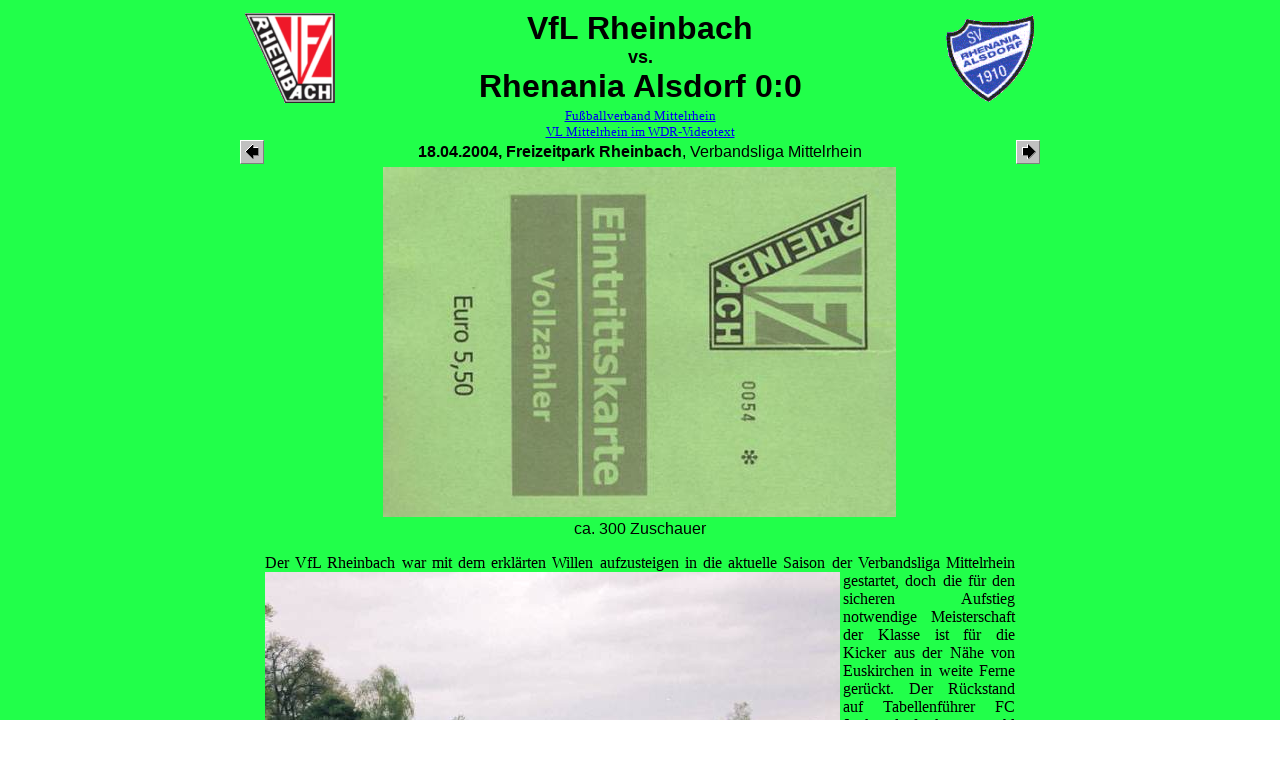

--- FILE ---
content_type: text/html
request_url: http://www.groundhopping.de/rheinbach.htm
body_size: 4639
content:
<A name="rheinbach">
<html>
<head>

<SCRIPT LANGUAGE="JavaScript">
<!--
function on(img) {
 document[img].src = "" + img + "on.gif";
}

function dw(img) {
 document[img].src = "" + img + "dw.gif";
}

function off(img) {
 document[img].src = "" + img + "off.gif";
}
// -->
</script>

<title>VfL Rheinbach vs. Rhenania Alsdorf 0:0</title>
<META Name="keywords" Content="Groundhopper, Groundhopping, Fu&szlig;ball, VfL Rheinbach, Rhenania Alsdorf, Freizeitpark Rheinbach">
</HEAD>
<body background="green.gif">
<center>
<table tabelborder=0 cellspacing=0 cellpadding=0>
<td width=100 valign=center>
<a href="http://www.vflrheinbach.de/"< target=_blank>
<!-- Zeichen Heimmannschaft -->
<img src="rheinbach.gif" width=100 height=100 alt="VfL Rheinbach"></a>
<p align=left>
</td>
<td width=600 valign=center>
<p align=center>
<font face="Comic Sans MS,Arial,Helvetica,Sans Serif" size=6>
<!-- Spieleintrag -->
<b>
VfL Rheinbach <br><font size=4>vs.</font></br> Rhenania Alsdorf 0:0
</b>
</td>
<td width=100 valign=center>
<p align=right>
<!-- Zeichen Ausw&auml;rtsmannschaft -->
<a href="http://www.rhenania-alsdorf.de/" target=_blank>
<img src="alsdorfr.gif" width=100 height=100 alt="Rhenania Alsdorf"></a>
</td>
</table>
<!-- Links zu Fanclubs -->

<table tabelborder=0 cellspacing=0 cellpadding=0 width=800>
<!-- Heim -->
<td width=200 valign=center align=left><font size=-1>
</font></td>
<!-- Allgemein <!-- Allgemein -->
<td width=400 valign=center align=center><font size=-1>
	<a href="http://www.fvm.de/" target=_blank>Fu&szlig;ballverband Mittelrhein</a><br>
	<a href="http://www.wdr.de/themen/global/videotext/index.jhtml?seite=229_0001" target=_blank>VL Mittelrhein im WDR-Videotext</a><br>
</font></td>
<!-- Ausw�rts -->
<td width=200 valign=center align=right><font size=-1>
</font></td>
</table>

<table tabelborder=0 cellspacing=0 cellpadding=0>
    <td width=100 valign=center align=left>
    <!-- letztes Spiel -->
	<a href="bvbfcb04.htm"><img src="larrow.gif" alt="Letztes Spiel: Borussia Dortmund vs. Bayern M&uuml;nchen" border=0></a>
</td>
<td width=600 valign=center align=center>
    <font face="Arial,Helvetica,Sans Serif">
       <b>18.04.2004, Freizeitpark Rheinbach</b>, Verbandsliga Mittelrhein<br>
    </font>
</td>
    <td width=100 valign=center align=right>
    <!-- n&auml;chstes Spiel -->
	<a href="hsv96a2.htm"><img src="rarrow.gif" alt="N�chstes Spiel:  Hannover 96 (A) vs. Eintracht Brauschweig" border=0></a>
</td>
</table>

<table tabelborder=0 cellspacing=0 cellpadding=0>
<colgroup>
<col width=750>
</colgroup>
<td width=750>
<table border=0 cellspacing=0 cellpadding=0>
<td width=10>
</td>
<td width=780>
<p align=center>
<!-- Scan der Eintrittskarte -->
<img src="rheinbach.jpg" alt="Ticket" width=513 height=350 vspace=3><br>
<!-- Zuschauerzahl -->
<font face="Arial,Helvetica,Sans Serif">
ca. 300 Zuschauer
</font>
</td>
<td width=10>
</td>
</table>
<!-- Allgemeiner Kommentar -->
<p align=justify><font face="MS Line Draw,Letter Gothic,New Times Roman">
Der VfL Rheinbach war mit dem erkl&auml;rten Willen aufzusteigen in die aktuelle Saison der Verbandsliga Mittelrhein gestartet,
<img src="rheinbg1.jpg" width=575 height=361 alt="Freizeitpark Rheinbach - Trib�ne" align=left>
doch die f&uuml;r den sicheren Aufstieg notwendige Meisterschaft der Klasse ist f&uuml;r die Kicker aus der N&auml;he von Euskirchen in 
weite Ferne ger&uuml;ckt. Der R&uuml;ckstand auf Tabellenf&uuml;hrer FC Junkersdorf kann wohl kaum noch wettgemacht werden, mit einem Sieg am heutigen Tag w&uuml;rde man aber zumindest dem Tabellenzweiten auf den Fersen bleiben, den zu Saisonbeginn abgestiegenen Amateuren von Alemannia Aachen. Die G&auml;ste von Rhenania Alsdorf geh&ouml;ren nur geographisch zu den Nachbarn von Aachen, in der Tabelle flirtet man eher mit dem Ende als mit der Spitze und so ben&ouml;tigen auch die G&auml;ste dringend jeden Punkt, um nicht am Ende als Absteiger dazustehen. Allzu gut scheinen die Aussichten der Rhenania aber nicht zu sein, am heutigen Tag die Punkte zu erringen, zog man doch im Hinspiel gegen Rheinbach schon im heimischen Stadion mit 0:3 den k&uuml;rzeren.
</font><br clear=all></p>
<p align=justify><font face="MS Line Draw,Letter Gothic,New Times Roman">
Auf allzu hohem Niveau findet die heutige Partie nicht statt, wobei es vor allem die Hausherren sind, die die Erwartungen nicht 
<img src="rheinbg2.jpg" width=575 height=361 alt="Freizeitpark Rheinbach - Gegenseite" align=left>
erf&uuml;llen k&ouml;nnen. Es ist nur allzu verst&auml;ndlich, da&szlig; sich die G&auml;ste eher auf ihre Defensive verlassen und nur sporadisch den Weg nach vorne suchen, als Spitzenmannschaft seiner Staffel sollte der VfL da jedoch in der Lage sein, Mittel und Wege zu finden, die Defensive des Kontrahenten auszuhebeln - nur, da&szlig; davon &uuml;ber weite Strecken der Partie nichts zu sehen ist. Die besseren Chancen entstehen so aus den Kontern der Rhenania, doch im Abschlu&szlig; versagen den Kickern der G&auml;ste dann die Nerven, so da&szlig; es am Ende zumindst noch zu einem Punkt f&uuml;r den Favoriten reicht. Um ein Haar geht der sogar im zweiten Abschnitt in F&uuml;hrung, als eine der wenigen echten Chancen f&uuml;r Rheinbach zu einem Abpraller f&uuml;hrt, der einem Spieler in Rot vor die F&uuml;&szlig;e f&auml;llt und von dort aus im Netz landet, doch der Schiedsrichter hat eine Abseitsstellung gesehen. Viele Zuschauer mutma&szlig;en, da&szlig; der Unparteiische wohl der einzige ist, der die gesehen hat, aber es bleibt beim torlosen Remis und damit wohl bei einem Ergebnis, das dem Spielverlauf gerecht wird, f&uuml;r die Hausherren jedoch viel zu wenig ist. Es sieht jedenfalls nicht mehr danach aus, da&szlig; der Weg des VfL Rheinbach in die Oberliga f&uuml;hren k&ouml;nnte.
</font><br clear=all></p>
<p align=justify><font face="MS Line Draw,Letter Gothic,New Times Roman">
Anh&auml;nger der G&auml;ste sind im ganzen Stadion nicht zu sehen, w&auml;hrend es schon einen kleinen Heimblock gibt. Der hat sich mit 
<img src="rheinbg3.jpg" width=575 height=361 alt="Freizeitpark Rheinbach - Trib�ne Nahaufnahme" align=left>
zwei Transparenten bewaffnet auf der Trib&uuml;ne eingenistet und verfolgt von hier aus die Partie, meist jedoch ohne nennenswerte Ger&auml;uschentwicklung. Ab und zu setzen die Heimfans dann aber doch mal ihre Trommel ein und zwei- oder dreimal kommt es dann auch zu einem kleinen Sprechchor. Ansonsten beschr&auml;nkt man sich auf Kommentare zu Spiel, Schiedsrichter und G&auml;stetrainer. Besonders der Coach der Rhenania, der sich als rechter Selbstdarsteller erweist und sich intensiv dessen beflei&szlig;igt, was man auf neudeutsch Posing nennt, hat es den Fans aus Rheinbach angetan und provoziert mit seinem Gehabe die eine oder andere P&ouml;belei.
</font><br clear=all></p>
<p align=justify><font face="MS Line Draw,Letter Gothic,New Times Roman">
Der Sportplatz in Freizeitpark Rheinbach ist eher weitl&auml;ufig angelegt und sorgt so daf&uuml;r, da&szlig; man als Zuschauer nicht allzu nah ans Geschehen heranr&uuml;cken kann, obowhl es keine Laufbahn gibt. &Uuml;ber Ausbau verf&uuml;gen die beiden L&auml;ngsseiten, wobei die eine mit einer Trib&uuml;ne versehen ist, deren Dach den Ground mit Schildern "Stadion Rheinbach" und "Freizeitpark" identifiziert und die im Inneren sowohl &uuml;ber den Eingang zur Anlage wie auch &uuml;ber das Vereinsheim des VfL verf&uuml;gt, aus dessen Fenstern man ebenfalls Blick aufs Spielfeld hat. Zu beiden Seiten der Trib&uuml;ne gibt es ein paar Stufen, die nach oben hin in einen mit Gestr&uuml;pp begr&uuml;nten Hang &uuml;bergehen. Sollte das mal m&ouml;glich sein, k&ouml;nnte man hier sicher recht schnell f&uuml;r zus&auml;tzliche Kapazit&auml;t der Anlage sorgen. Im Moment und auch im Aufstiegsfall sollte das freilich nicht n&ouml;tig werden, denn alleine die Hauptseite verf&uuml;gt sicherlich &uuml;ber genug Pl&auml;tze auch f&uuml;r Oberligaverh&auml;ltnisse und die Gegenseite ist sogar auch mit einigen wenigen Stufen leicht ausgebaut. Obwohl daf&uuml;r auch nicht unbedingt n&ouml;tig, w&uuml;rde sich da schon eher die Installation einer Flutlichtanlage empfehlen.
</font><br clear=all></p>
<p align=justify><font face="MS Line Draw,Letter Gothic,New Times Roman">
<!-- Hier entfernen f�r zwei Bilder nebeneinander
<table tabelborder=0 cellspacing=0 cellpadding=0>
<td width=375>
<p align=center>
<img src="orange.jpg" width=375 height=237 alt="Freizeitpark Rheinbach - folgt" align=left>
</td><td width=375>
<p align=center>
<img src="orange.jpg" width=375 height=237 alt="Freizeitpark Rheinbach - folgt" align=left>
</td>
</table>
Hier entfernen f�r zwei Bilder nebeneinander //-->
</font><br clear=all></p>
</table>
<table tabelborder=0 cellspacing=0 cellpadding=0>
<td width=750>
</td>
</table>
<!-- Erste Zeile eines mehrzeiligen Kommentars



 Berichte aktuell bis 18.04. (<a href="rheinbach.htm">VfL Rheinbach vs. Rhenania Alsdorf</a>)<br>
  / Fotos bis 18.04. (<a href="rheinbach.htm">VfL Rheinbach vs. Rhenania Alsdorf</a>)



<table tabelborder=0 cellspacing=0 cellpadding=0 background="orange.jpg">
<td width=75>
<p align=center><font face="Comic Sans MS,Arial,Helvetica,Sans Serif" color=brown>
Info
</font>
</p>
</td>
<td with=600>
<p align=justify>
<p align=justify><font color=brown face="arial, helvetica, sans serif">
</font>
</p>
</td>
<td width=75>
<p align=center>
<font face="Comic Sans MS,Arial,Helvetica,Sans Serif" color=brown>
Info
</font>
</p>
</td>
</table>


<table tabelborder=0 cellspacing=0 cellpadding=0>
<td width=375>
<p align=center>
<img src="orange.jpg" width=375 height=237 alt="Freizeitpark Rheinbach - folgt" align=left>
</td><td width=375>
<p align=center>
<img src="orange.jpg" width=375 height=237 alt="Freizeitpark Rheinbach - folgt" align=left>
</td>
</table>
Letzte Zeile des Kommentars //-->
 <!-- TopHits-Counter BEGIN -->
 <script language="JavaScript1.1"><!--
 document.write('<a href="http://www.tophits4u.de" target=_top>');
 document.write('<img src="http://cgi.tophits4u.de/tophits/counter.cgi?df=10772&dig=transparent');
 if (document.images) {
 document.write('&ref='+escape(document.referrer));
 }
 if (window.screen) {
 document.write('&screen='+screen.width+'-'+screen.height);
 }
 document.write('" width=1 height=1 border=0 alt="Hier z&auml;hlt TopHits" title="Hier z&auml;hlt TopHits"></a>');
 // -->
 </script>
 <noscript>
 <a href="http://www.tophits4u.de" target=_top><img src="http://cgi.tophits4u.de/tophits/counter.cgi?df=10772&dig=transparent" width=1 height=1 border=0 alt="Hier z&auml;hlt TopHits" title="Hier z&auml;hlt TopHits"></a>
 </noscript>
 <!-- TopHits-Counter END -->
<!-- Start of StatCounter Code -->
<script type="text/javascript" language="javascript">
var sc_project=526143; 
var sc_partition=3; 
</script>

<script type="text/javascript" language="javascript" src="http://www.statcounter.com/counter/counter.js"></script><noscript><a href="http://www.statcounter.com/" target="_blank"><img  src="http://c4.statcounter.com/counter.php?sc_project=526143&amp;amp;java=0" alt="site hit counter" border="0"></a> </noscript>
<!-- End of StatCounter Code -->

<p align=center>
<A href="index.htm" target="_parent" ONMOUSEOUT="off('home','void')" ONMOUSEOVER="on('home') "ONMOUSEDOWN="dw('home')"><IMG SRC="homeoff.gif" NAME="home" BORDER="0" ALT="Home" hspace=5></A>
<A HREF="berichte.htm" target="_parent" ONMOUSEOUT="off('beri','void')" ONMOUSEOVER="on('beri')" ONMOUSEDOWN="dw('beri')"><IMG SRC="berioff.gif" NAME="beri" BORDER="0" ALT="Spielberichte" hspace=5></A>
<A HREF="news.htm" target="_parent" ONMOUSEOUT="off('neu','void')" ONMOUSEOVER="on('neu')" ONMOUSEDOWN="dw('neu')"><IMG SRC="neuoff.gif" NAME="neu" BORDER="0" ALT="Neues" hspace=5></A>
<A target=_blank HREF="impressum.htm" ONMOUSEOUT="off('kont','void')" ONMOUSEOVER="on('kont')" ONMOUSEDOWN="dw('kont')"><IMG SRC="kontoff.gif" NAME="kont" BORDER="0" ALT="Mail-Kontakt" hspace=5></A>
<A HREF="gbook.htm" target="_parent" ONMOUSEOUT="off('gbuch','void')" ONMOUSEOVER="on('gbuch')" ONMOUSEDOWN="dw('gbuch')"><IMG SRC="gbuchoff.gif" NAME="gbuch" BORDER="0" ALT="G&auml;stebuch" hspace=5></A>
<A HREF="links.htm" target="_parent" ONMOUSEOUT="off('spon','void')" ONMOUSEOVER="on('spon')" ONMOUSEDOWN="dw('spon')"><IMG SRC="sponoff.gif" NAME="spon" BORDER="0" ALT="Links" hspace=5></A></center>
</body>
</html>
<br><a href="rheinbach.htm"><img src="green.gif" border=0 width=10 height=10></a><br>
